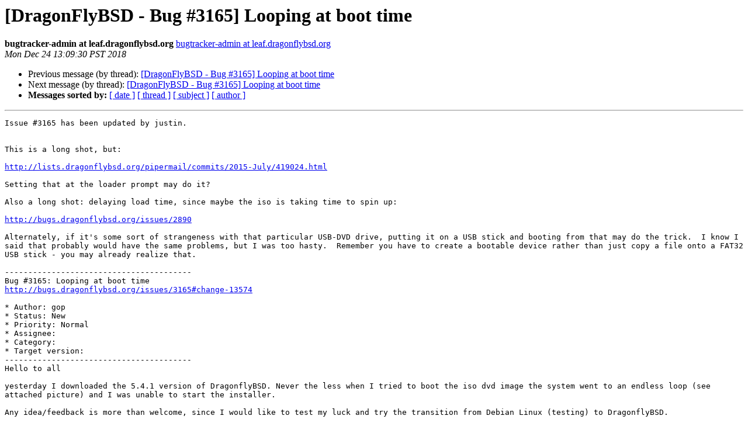

--- FILE ---
content_type: text/html
request_url: https://lists.dragonflybsd.org/pipermail/bugs/2018-December/365810.html
body_size: 1724
content:
<!DOCTYPE HTML PUBLIC "-//W3C//DTD HTML 4.01 Transitional//EN">
<HTML>
 <HEAD>
   <TITLE> [DragonFlyBSD - Bug #3165] Looping at boot time
   </TITLE>
   <LINK REL="Index" HREF="index.html" >
   <LINK REL="made" HREF="mailto:bugs%40?Subject=Re%3A%20%5BDragonFlyBSD%20-%20Bug%20%233165%5D%20Looping%20at%20boot%20time&In-Reply-To=%3Credmine.journal-13574.20181224210929.2ef492f0eefcee7f%40leaf.dragonflybsd.org%3E">
   <META NAME="robots" CONTENT="index,nofollow">
   <style type="text/css">
       pre {
           white-space: pre-wrap;       /* css-2.1, curent FF, Opera, Safari */
           }
   </style>
   <META http-equiv="Content-Type" content="text/html; charset=us-ascii">
   <LINK REL="Previous"  HREF="365809.html">
   <LINK REL="Next"  HREF="365811.html">
 </HEAD>
 <BODY BGCOLOR="#ffffff">
   <H1>[DragonFlyBSD - Bug #3165] Looping at boot time</H1>
    <B>bugtracker-admin at leaf.dragonflybsd.org</B> 
    <A HREF="mailto:bugs%40?Subject=Re%3A%20%5BDragonFlyBSD%20-%20Bug%20%233165%5D%20Looping%20at%20boot%20time&In-Reply-To=%3Credmine.journal-13574.20181224210929.2ef492f0eefcee7f%40leaf.dragonflybsd.org%3E"
       TITLE="[DragonFlyBSD - Bug #3165] Looping at boot time">bugtracker-admin at leaf.dragonflybsd.org
       </A><BR>
    <I>Mon Dec 24 13:09:30 PST 2018</I>
    <P><UL>
        <LI>Previous message (by thread): <A HREF="365809.html">[DragonFlyBSD - Bug #3165] Looping at boot time
</A></li>
        <LI>Next message (by thread): <A HREF="365811.html">[DragonFlyBSD - Bug #3165] Looping at boot time
</A></li>
         <LI> <B>Messages sorted by:</B> 
              <a href="date.html#365810">[ date ]</a>
              <a href="thread.html#365810">[ thread ]</a>
              <a href="subject.html#365810">[ subject ]</a>
              <a href="author.html#365810">[ author ]</a>
         </LI>
       </UL>
    <HR>  
<!--beginarticle-->
<PRE>Issue #3165 has been updated by justin.


This is a long shot, but:

<A HREF="http://lists.dragonflybsd.org/pipermail/commits/2015-July/419024.html">http://lists.dragonflybsd.org/pipermail/commits/2015-July/419024.html</A>

Setting that at the loader prompt may do it?

Also a long shot: delaying load time, since maybe the iso is taking time to spin up:

<A HREF="http://bugs.dragonflybsd.org/issues/2890">http://bugs.dragonflybsd.org/issues/2890</A>

Alternately, if it's some sort of strangeness with that particular USB-DVD drive, putting it on a USB stick and booting from that may do the trick.  I know I said that probably would have the same problems, but I was too hasty.  Remember you have to create a bootable device rather than just copy a file onto a FAT32 USB stick - you may already realize that.  

----------------------------------------
Bug #3165: Looping at boot time
<A HREF="http://bugs.dragonflybsd.org/issues/3165#change-13574">http://bugs.dragonflybsd.org/issues/3165#change-13574</A>

* Author: gop
* Status: New
* Priority: Normal
* Assignee: 
* Category: 
* Target version: 
----------------------------------------
Hello to all

yesterday I downloaded the 5.4.1 version of DragonflyBSD. Never the less when I tried to boot the iso dvd image the system went to an endless loop (see attached picture) and I was unable to start the installer.

Any idea/feedback is more than welcome, since I would like to test my luck and try the transition from Debian Linux (testing) to DragonflyBSD.

Thank you all.

---Files--------------------------------
IMG_20181224_130348.jpg (3.12 MB)


-- 
You have received this notification because you have either subscribed to it, or are involved in it.
To change your notification preferences, please click here: <A HREF="http://bugs.dragonflybsd.org/my/account">http://bugs.dragonflybsd.org/my/account</A>

</PRE>

<!--endarticle-->
    <HR>
    <P><UL>
        <!--threads-->
	<LI>Previous message (by thread): <A HREF="365809.html">[DragonFlyBSD - Bug #3165] Looping at boot time
</A></li>
	<LI>Next message (by thread): <A HREF="365811.html">[DragonFlyBSD - Bug #3165] Looping at boot time
</A></li>
         <LI> <B>Messages sorted by:</B> 
              <a href="date.html#365810">[ date ]</a>
              <a href="thread.html#365810">[ thread ]</a>
              <a href="subject.html#365810">[ subject ]</a>
              <a href="author.html#365810">[ author ]</a>
         </LI>
       </UL>

<hr>
<a href="https://lists.dragonflybsd.org/mailman/listinfo/bugs">More information about the Bugs
mailing list</a><br>
</body></html>
